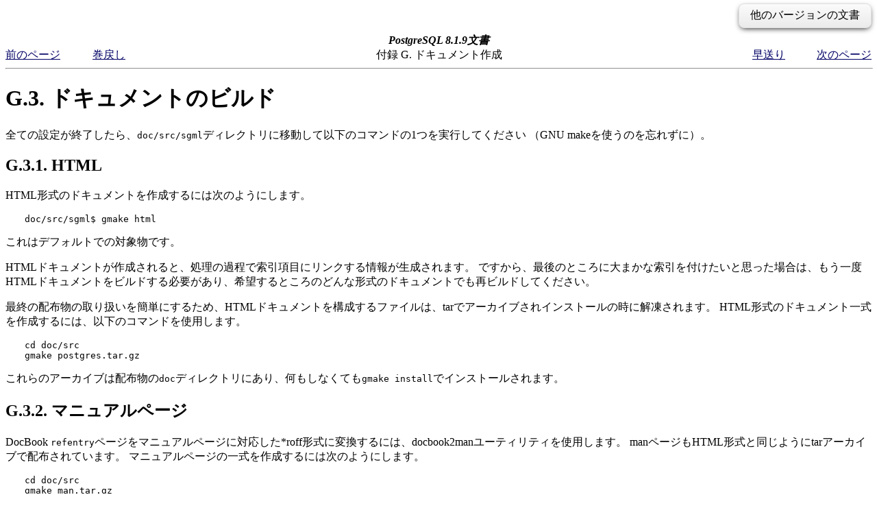

--- FILE ---
content_type: text/html; charset=EUC-JP
request_url: https://www.postgresql.jp/document/8.1/html/docguide-build.html
body_size: 16726
content:
<!DOCTYPE HTML PUBLIC "-//W3C//DTD HTML 4.01 Transitional//EN" "http://www.w3.org/TR/html4/loose.dtd">
<HTML
><HEAD
><TITLE
>ドキュメントのビルド</TITLE
><META
NAME="GENERATOR"
CONTENT="Modular DocBook HTML Stylesheet Version 1.79"><LINK
REV="MADE"
HREF="mailto:pgsql-docs@postgresql.org"><LINK
REL="HOME"
TITLE="PostgreSQL 8.1.9文書"
HREF="index.html"><LINK
REL="UP"
TITLE="ドキュメント作成"
HREF="docguide.html"><LINK
REL="PREVIOUS"
TITLE="ツールセット"
HREF="docguide-toolsets.html"><LINK
REL="NEXT"
TITLE="ドキュメントの起草"
HREF="docguide-authoring.html"><LINK
REL="STYLESHEET"
TYPE="text/css"
HREF="stylesheet.css"><style type="text/css"><!--
h1.TITLE {clear:both;}
.versions {
  float:right;
  margin-top:-0.2em;
  margin-bottom:0.5em;
  width: auto;
  padding:0.4em 1em;
  border:solid 1px #e0e0e0;
  border-radius:0.5em;
  background:#f3f3f3;
  background-image:-webkit-linear-gradient(#fbfbfb, #ebebeb);
  background-image:-moz-linear-gradient(#fbfbfb, #ebebeb);
  background-image:-o-linear-gradient(#fbfbfb, #ebebeb);
  background-image:linear-gradient(#fbfbfb, #ebebeb);
  box-shadow:0 3px 8px -3px #000;
}
.versions .label {
  cursor:pointer;
}
.versions .label:hover {
  text-decoration:underline;
}
.versions .list {
  display:none;
}
.versions .list-toggle {
  display:inline;
}
.versions .me {
  padding:0 0.2em;
  border:solid 2px #e88;
  border-radius:0.3em;
  background:#fbfbfb;
  font-weight:bold;
}
.versions .other {
  font-weight:bold;
}
.versions .unsup {
  color:#aaa;
}
.versions .unsup a {
  color:#aaa;
}

@media print {
  a {
    color: inherit;
    text-decoration: none;
  }
  a:visited {
    color: inherit;
  }
  .NAVHEADER, .versions, .NAVFOOTER {
    display: none;
  }
}
--></style><script type="text/javascript" src="https://ajax.googleapis.com/ajax/libs/jquery/1.8.3/jquery.min.js"></script>
<script type="text/javascript"><!--
  $(function(){
      $(".versions .label").bind("click", function(){
          $(".versions .list").toggleClass("list-toggle");
      })
  });
--></script></HEAD
><BODY
CLASS="SECT1"
><div class="versions"><span class="label">他のバージョンの文書</span> <span class="list">： <span class="other"><a href="/document/17/html/docguide-build.html">17</a><span> | <span class="other"><a href="/document/16/html/docguide-build.html">16</a><span> | <span class="other"><a href="/document/15/html/docguide-build.html">15</a><span> | <span class="other"><a href="/document/14/html/docguide-build.html">14</a><span> | <span class="other"><a href="/document/13/html/docguide-build.html">13</a><span> | <span class="other"><a href="/document/12/html/docguide-build.html">12</a><span> | <span class="other"><a href="/document/11/html/docguide-build.html">11</a><span> | <span class="other"><a href="/document/10/html/docguide-build.html">10</a><span> | <span class="other"><a href="/document/9.6/html/docguide-build.html">9.6</a><span> | <span class="other"><a href="/document/9.5/html/docguide-build.html">9.5</a><span> | <span class="other"><a href="/document/9.4/html/docguide-build.html">9.4</a><span> | <span class="other"><a href="/document/9.3/html/docguide-build.html">9.3</a><span> | <span class="other"><a href="/document/9.2/html/docguide-build.html">9.2</a><span> | <span class="other"><a href="/document/9.1/html/docguide-build.html">9.1</a><span> | <span class="other"><a href="/document/9.0/html/docguide-build.html">9.0</a><span> | <span class="other"><a href="/document/8.4/html/docguide-build.html">8.4</a><span> | <span class="other"><a href="/document/8.3/html/docguide-build.html">8.3</a><span> | <span class="other"><a href="/document/8.2/html/docguide-build.html">8.2</a><span> | <span class="me">8.1</span> | <span class="other"><a href="/document/8.0/html/docguide-build.html">8.0</a><span> | <span class="other"><a href="/document/7.4/html/docguide-build.html">7.4</a><span> | <span class="unsup"><a href="/document/7.3/index.html">7.3</a></span> | <span class="unsup"><a href="/document/7.2/index.html">7.2</a></span></span></div><DIV
CLASS="NAVHEADER"
><TABLE
SUMMARY="Header navigation table"
WIDTH="100%"
BORDER="0"
CELLPADDING="0"
CELLSPACING="0"
><TR
><TH
COLSPAN="5"
ALIGN="center"
VALIGN="bottom"
>PostgreSQL 8.1.9文書</TH
></TR
><TR
><TD
WIDTH="10%"
ALIGN="left"
VALIGN="top"
><A
HREF="docguide-toolsets.html"
ACCESSKEY="P"
>前のページ</A
></TD
><TD
WIDTH="10%"
ALIGN="left"
VALIGN="top"
><A
HREF="docguide.html"
>巻戻し</A
></TD
><TD
WIDTH="60%"
ALIGN="center"
VALIGN="bottom"
>付録 G. ドキュメント作成</TD
><TD
WIDTH="10%"
ALIGN="right"
VALIGN="top"
><A
HREF="docguide.html"
>早送り</A
></TD
><TD
WIDTH="10%"
ALIGN="right"
VALIGN="top"
><A
HREF="docguide-authoring.html"
ACCESSKEY="N"
>次のページ</A
></TD
></TR
></TABLE
><HR
ALIGN="LEFT"
WIDTH="100%"></DIV
><DIV
CLASS="SECT1"
><H1
CLASS="SECT1"
><A
NAME="DOCGUIDE-BUILD"
>G.3. ドキュメントのビルド</A
></H1
><P
>全ての設定が終了したら、<TT
CLASS="FILENAME"
>doc/src/sgml</TT
>ディレクトリに移動して以下のコマンドの1つを実行してください
（GNU makeを使うのを忘れずに）。
  </P
><DIV
CLASS="SECT2"
><H2
CLASS="SECT2"
><A
NAME="AEN81979"
>G.3.1. HTML</A
></H2
><P
><ACRONYM
CLASS="ACRONYM"
>HTML</ACRONYM
>形式のドキュメントを作成するには次のようにします。

</P><PRE
CLASS="SCREEN"
><SAMP
CLASS="PROMPT"
>doc/src/sgml$ </SAMP
><KBD
CLASS="USERINPUT"
>gmake html</KBD
></PRE
><P>
    これはデフォルトでの対象物です。
   </P
><P
>HTMLドキュメントが作成されると、処理の過程で索引項目にリンクする情報が生成されます。
ですから、最後のところに大まかな索引を付けたいと思った場合は、もう一度HTMLドキュメントをビルドする必要があり、希望するところのどんな形式のドキュメントでも再ビルドしてください。
   </P
><P
>最終の配布物の取り扱いを簡単にするため、HTMLドキュメントを構成するファイルは、tarでアーカイブされインストールの時に解凍されます。
<ACRONYM
CLASS="ACRONYM"
>HTML</ACRONYM
>形式のドキュメント一式を作成するには、以下のコマンドを使用します。

</P><PRE
CLASS="PROGRAMLISTING"
>cd doc/src
gmake postgres.tar.gz</PRE
><P>

これらのアーカイブは配布物の<TT
CLASS="FILENAME"
>doc</TT
>ディレクトリにあり、何もしなくても<TT
CLASS="COMMAND"
>gmake install</TT
>でインストールされます。
  </P
></DIV
><DIV
CLASS="SECT2"
><H2
CLASS="SECT2"
><A
NAME="AEN81992"
>G.3.2. マニュアルページ</A
></H2
><P
><SPAN
CLASS="PRODUCTNAME"
>DocBook</SPAN
> <CODE
CLASS="SGMLTAG"
>refentry</CODE
>ページをマニュアルページに対応した*roff形式に変換するには、<SPAN
CLASS="APPLICATION"
>docbook2man</SPAN
>ユーティリティを使用します。
manページも<ACRONYM
CLASS="ACRONYM"
>HTML</ACRONYM
>形式と同じようにtarアーカイブで配布されています。
マニュアルページの一式を作成するには次のようにします。
</P><PRE
CLASS="PROGRAMLISTING"
>cd doc/src
gmake man.tar.gz</PRE
><P>
   結果として<TT
CLASS="FILENAME"
>doc/src</TT
>にtarファイルが生成されます。

  </P
><P
>マニュアルページを生成するには、質の高い変換ユーティリティもしくは手作業の処理が必要になることがあります。
マニュアルページの全ては、配布する前に目で見てチェックする必要があります。

  </P
></DIV
><DIV
CLASS="SECT2"
><H2
CLASS="SECT2"
><A
NAME="AEN82002"
>G.3.3. <SPAN
CLASS="APPLICATION"
>JadeTex</SPAN
> からの印刷</A
></H2
><P
><SPAN
CLASS="APPLICATION"
>JadeTex</SPAN
>を使って印刷可能なドキュメントを作成したい時は、以下のコマンドの中から1つを選んでください。

    <P
></P
></P><UL
><LI
><P
>       <ACRONYM
CLASS="ACRONYM"
>DVI</ACRONYM
>形式を作るには次のようにします。

</P><PRE
CLASS="SCREEN"
><SAMP
CLASS="PROMPT"
>doc/src/sgml$ </SAMP
><KBD
CLASS="USERINPUT"
>gmake postgres.dvi</KBD
></PRE
><P>
      </P
></LI
><LI
><P
>       <ACRONYM
CLASS="ACRONYM"
>DVI</ACRONYM
>からPostscriptを生成するには次のようにします。

</P><PRE
CLASS="SCREEN"
><SAMP
CLASS="PROMPT"
>doc/src/sgml$ </SAMP
><KBD
CLASS="USERINPUT"
>gmake postgres.ps</KBD
></PRE
><P>
      </P
></LI
><LI
><P
>       <ACRONYM
CLASS="ACRONYM"
>PDF</ACRONYM
>を作るには次のようにします。

</P><PRE
CLASS="SCREEN"
><SAMP
CLASS="PROMPT"
>doc/src/sgml$ </SAMP
><KBD
CLASS="USERINPUT"
>gmake postgres.pdf</KBD
></PRE
><P>
（もちろんPostscriptからも<ACRONYM
CLASS="ACRONYM"
>PDF</ACRONYM
>バージョンを作成できますが、<ACRONYM
CLASS="ACRONYM"
>PDF</ACRONYM
>を直接生成すれば、ハイパーリンクを含めた拡張機能を持たせるようにできます。）
      </P
></LI
></UL
><P>
   </P
></DIV
><DIV
CLASS="SECT2"
><H2
CLASS="SECT2"
><A
NAME="AEN82028"
>G.3.4. <ACRONYM
CLASS="ACRONYM"
>RTF</ACRONYM
>からの印刷</A
></H2
><P
><SPAN
CLASS="PRODUCTNAME"
>PostgreSQL</SPAN
>ドキュメントの印刷できるバージョンを<ACRONYM
CLASS="ACRONYM"
>RTF</ACRONYM
>に変換した後、ちょっとした修正をOffice Suiteで施すことで作成できます。
特定のOffice Suiteによる機能で、ドキュメントを引き続き<ACRONYM
CLASS="ACRONYM"
>PDF</ACRONYM
>のPostscriptに変換できます。
以下に<SPAN
CLASS="PRODUCTNAME"
>Applixware</SPAN
>を使ってこの手順を示します。
   </P
><DIV
CLASS="NOTE"
><BLOCKQUOTE
CLASS="NOTE"
><P
><B
>注意: </B
>現バージョンの<SPAN
CLASS="PRODUCTNAME"
>PostgreSQL</SPAN
>ドキュメントは、OpenJadeの大きさの限界とそれを超えた部分でのバクを引き起こすようです。
もし<ACRONYM
CLASS="ACRONYM"
>RTF</ACRONYM
>バージョンがビルド過程で長時間にわたってハングアップし、かつ出力ファイルのサイズが0のままであるような場合は、この問題に遭遇したことになります
（とは言っても、通常のビルドには5分から10分を要しますので、あせって中断しないように注意してください）。
    </P
></BLOCKQUOTE
></DIV
><DIV
CLASS="PROCEDURE"
><P
><B
><SPAN
CLASS="PRODUCTNAME"
>Applixware</SPAN
> <ACRONYM
CLASS="ACRONYM"
>RTF</ACRONYM
>の手入れ</B
></P
><P
><SPAN
CLASS="APPLICATION"
>OpenJade</SPAN
>は本文に対してデフォルトのスタイルシートの特定を省略します。
過去においてはこの原因不明の問題によって、表内容を生成するまで長い過程を必要としました。
しかし、<SPAN
CLASS="PRODUCTNAME"
>Applixware</SPAN
>に関わっている仲間の助力でこの症状が判明し、しっくり行くようになりました。
    </P
><OL
TYPE="1"
><LI
CLASS="STEP"
><P
>      <ACRONYM
CLASS="ACRONYM"
>RTF</ACRONYM
>バージョンを生成するためには次のように入力します。
</P><PRE
CLASS="SCREEN"
><SAMP
CLASS="PROMPT"
>doc/src/sgml$ </SAMP
><KBD
CLASS="USERINPUT"
>gmake postgres.rtf</KBD
></PRE
><P>
     </P
></LI
><LI
CLASS="STEP"
><P
>全てのスタイル（特にデフォルトスタイル）を正しく指定するようにRTFファイルを修正します。
ドキュメントに<CODE
CLASS="SGMLTAG"
>refentry</CODE
>節がある場合、前の段落を現在の段落に連結されるフォーマット指示を、現在の段落が次の段落に連結するように置き換えなければなりません。
これらの修正を行ってくれる<SPAN
CLASS="APPLICATION"
>fixrtf</SPAN
>ユーティリティは<TT
CLASS="FILENAME"
>doc/src/sgml</TT
>にあります。

</P><PRE
CLASS="SCREEN"
><SAMP
CLASS="PROMPT"
>doc/src/sgml$ </SAMP
><KBD
CLASS="USERINPUT"
>./fixrtf --refentry postgres.rtf</KBD
></PRE
><P>
     </P
><P
>このスクリプトはそのドキュメントの中でのゼロ番目のスタイルとして<TT
CLASS="LITERAL"
>{\s0 Normal;}</TT
>を付け加えます。
<SPAN
CLASS="PRODUCTNAME"
>Applixware</SPAN
>によるとRTF規格は明示的なゼロ番目のスタイルを追加することを禁じていますが、Microsoft Wordはたまたま扱えるようになっています。
<CODE
CLASS="SGMLTAG"
>refentry</CODE
>節を修正するためにスクリプトが<TT
CLASS="LITERAL"
>\keepn</TT
>タグを<TT
CLASS="LITERAL"
>\keep</TT
>に置き換えます。

     </P
></LI
><LI
CLASS="STEP"
><P
><SPAN
CLASS="PRODUCTNAME"
>Applixware Words</SPAN
>で新規ドキュメントを開き、<ACRONYM
CLASS="ACRONYM"
>RTF</ACRONYM
>ファイルをインポートします。

     </P
></LI
><LI
CLASS="STEP"
><P
><SPAN
CLASS="PRODUCTNAME"
>Applixware</SPAN
>で新規ToCを生成します。

     </P
><OL
CLASS="SUBSTEPS"
TYPE="a"
><LI
CLASS="STEP"
><P
>そこにあるToCの行の1行目の始めの文字から最終行の最後の文字までを選択します。
       </P
></LI
><LI
CLASS="STEP"
><P
><SPAN
CLASS="GUIMENU"
>Tools</SPAN
>-&gt;<SPAN
CLASS="GUISUBMENU"
>Book Building</SPAN
>-&gt;<SPAN
CLASS="GUIMENUITEM"
>Create Table of Contents</SPAN
>で新規ToCをビルドします。
ToCに含めるためヘッダの上から3レベルまでを選択します。 
こうするとRTFからインポートされた既存の行が<SPAN
CLASS="PRODUCTNAME"
>Applixware</SPAN
>本来のToCと入れ替わります。

       </P
></LI
><LI
CLASS="STEP"
><P
><SPAN
CLASS="GUIMENU"
>Format</SPAN
>-&gt;<SPAN
CLASS="GUIMENUITEM"
>Style</SPAN
>を使ってToCのフォーマットを調整します。
3つのToCスタイルのそれぞれを選択し、<TT
CLASS="LITERAL"
>First</TT
>と<TT
CLASS="LITERAL"
>Left</TT
>インデントを調整します。
下記の値を使用します。

        <DIV
CLASS="INFORMALTABLE"
><P
></P
><A
NAME="AEN82091"
></A
><TABLE
BORDER="1"
CLASS="CALSTABLE"
><COL><COL><COL><THEAD
><TR
><TH
>Style</TH
><TH
>Firstインデント（インチ）</TH
><TH
>Leftインデント（インチ）</TH
></TR
></THEAD
><TBODY
><TR
><TD
><TT
CLASS="LITERAL"
>TOC-Heading 1</TT
></TD
><TD
><TT
CLASS="LITERAL"
>0.4</TT
></TD
><TD
><TT
CLASS="LITERAL"
>0.4</TT
></TD
></TR
><TR
><TD
><TT
CLASS="LITERAL"
>TOC-Heading 2</TT
></TD
><TD
><TT
CLASS="LITERAL"
>0.8</TT
></TD
><TD
><TT
CLASS="LITERAL"
>0.8</TT
></TD
></TR
><TR
><TD
><TT
CLASS="LITERAL"
>TOC-Heading 3</TT
></TD
><TD
><TT
CLASS="LITERAL"
>1.2</TT
></TD
><TD
><TT
CLASS="LITERAL"
>1.2</TT
></TD
></TR
></TBODY
></TABLE
><P
></P
></DIV
>
       </P
></LI
></OL
></LI
><LI
CLASS="STEP"
><P
>     ドキュメントに対し下記に従って作業します。

      <P
></P
></P><UL
><LI
><P
>	 改ページの調整をします。

        </P
></LI
><LI
><P
>	 表の列幅の調整をします。

        </P
></LI
></UL
><P>
     </P
></LI
><LI
CLASS="STEP"
><P
>ToCのExamplesとFigures部分の右寄せのページ番号を正しい値に修正します。
ほんの数分しかかかりません。
     </P
></LI
><LI
CLASS="STEP"
><P
>      索引に何もない場合は削除します。
     </P
></LI
><LI
CLASS="STEP"
><P
>      目次の再生成と調整を行います。
     </P
><OL
CLASS="SUBSTEPS"
TYPE="a"
><LI
CLASS="STEP"
><P
>ToCフィールドを選択します。

        </P
></LI
><LI
CLASS="STEP"
><P
><SPAN
CLASS="GUIMENU"
>Tools</SPAN
>-&gt;<SPAN
CLASS="GUISUBMENU"
>Book Building</SPAN
>-&gt;<SPAN
CLASS="GUIMENUITEM"
>Create Table of Contents</SPAN
>を選択します。

        </P
></LI
><LI
CLASS="STEP"
><P
><SPAN
CLASS="GUIMENU"
>Tools</SPAN
>-&gt;<SPAN
CLASS="GUISUBMENU"
>Field Editing</SPAN
>-&gt;<SPAN
CLASS="GUIMENUITEM"
>Unprotect</SPAN
>を選択してToCを解放します。

        </P
></LI
><LI
CLASS="STEP"
><P
>ToCそのもののエントリであるToCの第1行目を削除します。

        </P
></LI
></OL
></LI
><LI
CLASS="STEP"
><P
>後での最終編集を容易にするため<SPAN
CLASS="PRODUCTNAME"
>Applixware Words</SPAN
>固有のフォーマットでドキュメントを保存します。
     </P
></LI
><LI
CLASS="STEP"
><P
>Postscriptフォーマットでドキュメントをファイルに<SPAN
CLASS="QUOTE"
>"出力"</SPAN
>します。

     </P
></LI
></OL
></DIV
></DIV
><DIV
CLASS="SECT2"
><H2
CLASS="SECT2"
><A
NAME="AEN82156"
>G.3.5. 平文ファイル</A
></H2
><P
>インストールする過程の参照用としていくつかの平文によるファイルが配布されています。
<TT
CLASS="FILENAME"
>INSTALL</TT
>ファイルは<A
HREF="installation.html"
>第14章</A
>と連係していて、異なった内容を説明するためにちょっとした変更が加えられています。
このファイルを生成するには、<TT
CLASS="FILENAME"
>doc/src/sgml</TT
>ディレクトリに移動し<KBD
CLASS="USERINPUT"
>gmake INSTALL</KBD
>と入力します。
この操作で<SPAN
CLASS="PRODUCTNAME"
>Netscape Navigator</SPAN
>用の平文<TT
CLASS="FILENAME"
>INSTALL.html</TT
>が作成され、既存ファイルと同じ場所に置かれます。
<SPAN
CLASS="PRODUCTNAME"
>Netscape</SPAN
>は（<SPAN
CLASS="APPLICATION"
>lynx</SPAN
>や<SPAN
CLASS="APPLICATION"
>w3m</SPAN
>と比べて）<ACRONYM
CLASS="ACRONYM"
>HTML</ACRONYM
>を平文に変換するのに最も品質の良い結果をもたらすようです。

   </P
><P
><TT
CLASS="FILENAME"
>HISTORY</TT
>ファイルも同じようにして<KBD
CLASS="USERINPUT"
>gmake HISTORY</KBD
>コマンドで作成できます。
<TT
CLASS="FILENAME"
>src/test/regress/README</TT
>ファイルの場合は<KBD
CLASS="USERINPUT"
>gmake regress_README</KBD
>です。

   </P
></DIV
><DIV
CLASS="SECT2"
><H2
CLASS="SECT2"
><A
NAME="AEN82174"
>G.3.6. 構文検証</A
></H2
><P
>ドキュメントのビルドにはとても時間がかかります。
でもドキュメントファイルの正しい構文だけを検証する方法があります。
以下のように入力します。
ほんの数秒しかかかりません。

</P><PRE
CLASS="SCREEN"
><SAMP
CLASS="PROMPT"
>doc/src/sgml$ </SAMP
><KBD
CLASS="USERINPUT"
>gmake check</KBD
></PRE
><P>
   </P
></DIV
></DIV
><DIV
CLASS="NAVFOOTER"
><HR
ALIGN="LEFT"
WIDTH="100%"><TABLE
SUMMARY="Footer navigation table"
WIDTH="100%"
BORDER="0"
CELLPADDING="0"
CELLSPACING="0"
><TR
><TD
WIDTH="33%"
ALIGN="left"
VALIGN="top"
><A
HREF="docguide-toolsets.html"
ACCESSKEY="P"
>前のページ</A
></TD
><TD
WIDTH="34%"
ALIGN="center"
VALIGN="top"
><A
HREF="index.html"
ACCESSKEY="H"
>ホーム</A
></TD
><TD
WIDTH="33%"
ALIGN="right"
VALIGN="top"
><A
HREF="docguide-authoring.html"
ACCESSKEY="N"
>次のページ</A
></TD
></TR
><TR
><TD
WIDTH="33%"
ALIGN="left"
VALIGN="top"
>ツールセット</TD
><TD
WIDTH="34%"
ALIGN="center"
VALIGN="top"
><A
HREF="docguide.html"
ACCESSKEY="U"
>上に戻る</A
></TD
><TD
WIDTH="33%"
ALIGN="right"
VALIGN="top"
>ドキュメントの起草</TD
></TR
></TABLE
></DIV
></BODY
></HTML
>

--- FILE ---
content_type: text/css;charset=UTF-8
request_url: https://www.postgresql.jp/document/8.1/html/stylesheet.css
body_size: 1324
content:
/* $PostgreSQL: pgsql-server/doc/src/sgml/stylesheet.css,v 1.7 2004/06/29 20:44:34 petere Exp $ */

/* color scheme similar to www.postgresql.org */

BODY {
	color: #000000;
	background: #FFFFFF;
}

A:link		{ color: #000066; }
A:visited	{ color: #000099; }
A:active	{ color: #FF0000; }

/* center titles */

BODY.BOOK H1.TITLE, BODY.SET H1.TITLE {
	text-align: center;
	font-size: 250%;
	font-family: sans-serif;
	color: #020167;
}

BODY.BOOK H3.CORPAUTHOR, BODY.SET H3.CORPAUTHOR {
	text-align: center;
	font-style: italic;
	font-weight: normal;
}

BODY.BOOK .COPYRIGHT, BODY.SET .COPYRIGHT {
	text-align: center;
}

/* decoration for formal examples */

DIV.EXAMPLE {
	padding-left: 15px;
	border-style: solid;
	border-width: 0px;
	border-left-width: 2px;
	border-color: black;
	margin: 0.5ex;
}

/* less dense spacing of TOC */

.SET .TOC DL DT, .BOOK .TOC DL DT {
	padding-top: 1.5ex;
	padding-bottom: 1.5ex;
}

.SET .TOC DL DL DT, .BOOK .TOC DL DL DT {
	padding-top: 0ex;
	padding-bottom: 0ex;
}

.SCREEN, .SYNOPSIS, .PROGRAMLISTING {
	margin-left: 4ex;
}

/* miscellaneous */

.NAVHEADER TH	{ font-style: italic; }
.COMMENT	{ color: red; }

VAR		{ font-family: monospace; font-style: italic; }
/* Konqueror's standard style for ACRONYM is italic. */
ACRONYM		{ font-style: inherit; }

.BLOCKQUOTE {padding-top: 10px;}
